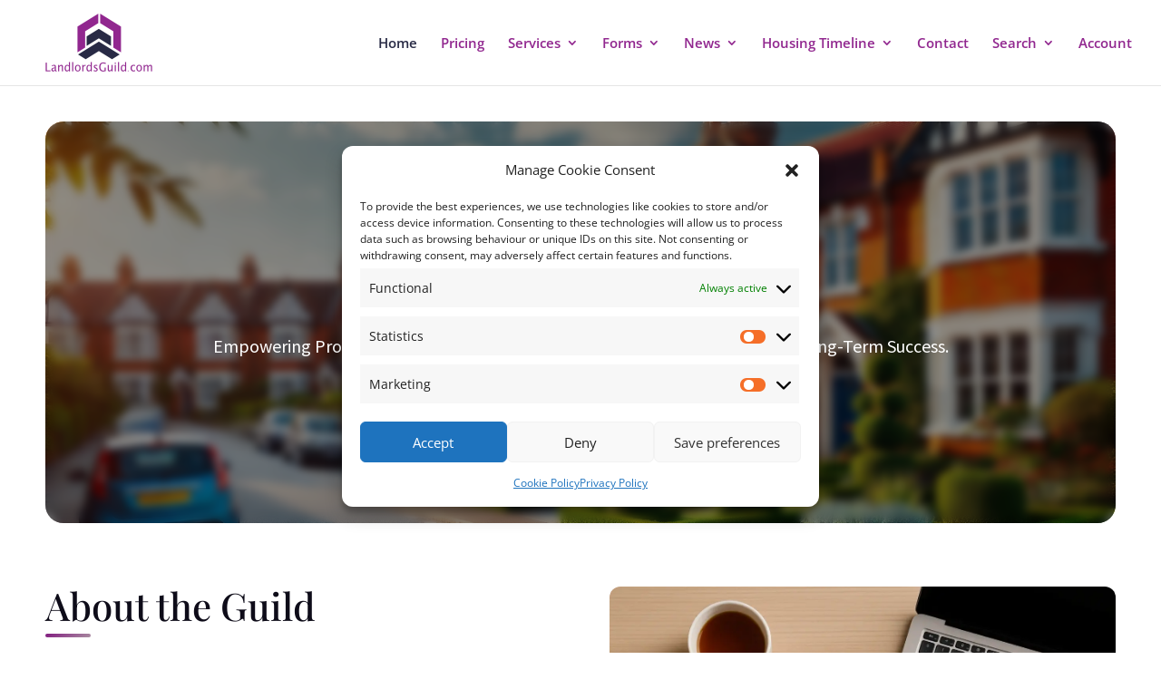

--- FILE ---
content_type: text/css
request_url: https://www.landlordsguild.com/wp-content/themes/Divi-Child/style.css?ver=1711
body_size: 2220
content:
/*
Theme Name:      Divi Child Theme
 Theme URI:      http://www.elegantthemes.com/gallery/foxy/
 Description:    Divi Child Theme
 Author:         Elegant Themes
 Author URI:     http://www.elegantthemes.com
 Template:       Divi
 Version:        1.0.0
*/

@import url("../Divi/style.css");

.support-row .et_pb_column_1_3{
  height: 380px !important;
   margin: 0 !important;
	display:flex;
	flex-direction:column;
	justify-content:space-between;
}
.support-row {
  display: flex !important;
    gap: 20px;
    justify-content: space-between;

}

.search-results #main-content .container:before {
    content: none;
    position: absolute;
    top: 0;
    height: 100%;
    width: 1px;
    background-color: #e2e2e2;
}
.search_result {
    max-height: 280px;
    overflow-x: auto;
    padding: 15px;
    margin-top: 0 !important;;
    padding-left: 0 !important;
    padding-bottom: 0 !important;
    text-align: left;
}
       
.search_result li a:hover {
    text-decoration: none !important;
    background: #91278f;
    color: #fff !important;;
}
.search_result::-webkit-scrollbar {
  width: 1em;
}
 
.search_result::-webkit-scrollbar-track {
  box-shadow: inset 0 0 6px rgba(0, 0, 0, 0.3);
}
 
.search_result::-webkit-scrollbar-thumb {
  background-color: #91278f;
  outline: 1px solid #fff;
}
input#search_keyword {
    width: 70%;
    height: 35px;
    padding: 0 15px;
    border: 1px solid #91278f;
    margin-bottom: 0;
    position: relative;
    padding-left: 30px;
}
span.search_icon {
    position: absolute;
    left: 16%;
    top: 35%;
}

form.listing_form {
    position: relative;
    width: 100%;
    text-align:center;
}
.search_result li a {
    color: #91278f !important;;
    border-bottom: 1px solid #c1c1c1;
    padding: 3px 0;
    padding-left: 12px; 
    display: block;
}
form.listing_form .after_search {
    border: 1px solid #c1c1c1;
}
.ais-hits--item p em {
    background: #BBCBCB;
    color: #000;
}
.ais-pagination--item__active {
    background: #91278F !important;
}
.algolia-autocomplete {
    z-index: 999999 !important;
    position: absolute !important;
    top: 24% !important;
}
.ais-hits--item a em {
    background: #BBCBCB;
    color: #000;
}
@media (max-width:1024px){
    .algolia-autocomplete {
    z-index: 999999 !important;
    position: absolute !important;
    top: 15% !important; 
}

@media (max-width:768px){
    .algolia-autocomplete {
    z-index: 999999 !important;
    position: absolute !important;
    top: 12% !important; 
}
.support-row .et_pb_column_1_3{
    height: auto !important;
	background:red;
}
}
@media (max-width:767px){
    .algolia-autocomplete {
    z-index: 999999 !important;
    position: absolute !important;
    top: 20% !important;
}
.support-row .et_pb_column_1_3{
		height: auto !important;}
}
}
/*.ais-hits--item{
   overflow: hidden;
    text-overflow: ellipsis;
    display: -webkit-box;
    line-height: 16px;        
    -webkit-line-clamp: 2; 
    -webkit-box-orient: vertical;
}
*/
h2.search-heading {
    color: #91278f !important;
    text-align: center;
    padding: 25px 0;
    font-size: 20px;
    font-weight: 600;
}
ul.search_result.after_search {
    width: 70%;
    margin: 0 auto;
}
#searchBox {
    margin-bottom: 40px;
}
#searchBox .ais-search-box{
	width: 100%;
    max-width: 100%;
    margin-bottom: 20px; 
}  
#searchBox .ais-search-box input{
	padding-left: 40px;
	background: #daeaea;
    height: 70px;
    border-radius: 0px;
    border-color: transparent;
}
#searchBox .ais-search-box--magnifier {
    fill: #bfc7d8;
    left: 12px;
    top: calc(76% - 18px/2);
}
.ais-search-box--loading-indicator-wrapper svg, .ais-search-box--magnifier svg {
    height: 18px;
    width: 18px;
    fill: #ce94cd;
}
ul.ais-pagination {
    background: transparent;
    border: 0px;
    box-shadow: none;
}
.content-based-search .left-colmn h3{
	  color: #282a45 !important;
    line-height: 32px;
    font-size: 20px;
}
.ais-pagination--item {
    background: rgb(224 224 224);
    border-radius: 0px;
    border: 1px solid #fff;
    color: #222;
}
.ais-pagination--item__active {
    background: #91278f;
    border-radius: 0px;
}
.left-colmn {
    width: 50%;
    float: left;
	margin-bottom: 10px;
    margin-top: 30px;
}
div#pagination_england {
    text-align: right;
}
p.post_desc {
    color: #4f6161;
    font-size: 15px;
    margin-bottom: 15px;
}
.ais-hits--item {
    width: 100%;
    float: left;
    display: list-item;
	padding: 10px 15px 0px;
}
.ais-hits {
    padding-left: 20px;
}
.content-based-search {
    display: block;
    margin-bottom: 30px;
}
div#pagination_wales, #pagination_posts, #pagination_forms , #pagination_services {
    text-align: right;
}
.search-title {
    width: 100%;
    display: flex;
}
.ais-hits.ais-hits__empty {
    padding-left: 0px;
    color: #6f9292;
    border: 1px solid #ddd;
    padding: 20px;
    text-align: center;
}
#posts .ais-hits--item{
	display:block;
}
#posts .overall-section {
    display: flex;
	padding-bottom: 30px;
}
#posts .img-section {
    width: 20%;
    padding-right: 20px;
}
#posts .ais-hits {
    padding-left: 0px;
}
#posts .ais-hits--item{
	padding-left: 0px;
}
#posts a.post-title {
    font-size: 16px;
}
#posts p.post_desc {
    font-size: 14px;
    margin-top: 5px;
        margin-bottom: 10px;
}
#posts span.country_name {
      background: #BBCBCB;
    padding: 3px 5px;
    color: #000;
    font-size: 14px;
    display: inline-block;
    border-radius: 4px;
    letter-spacing: 0.4px;
    margin-right: 10px;
    margin-bottom: 5px;
}
#member_questions span.country_name {
      background: #BBCBCB;
    padding: 3px 5px;
    color: #000;
    font-size: 14px;
    display: inline-block;
    border-radius: 4px;
    letter-spacing: 0.4px;
    margin-right: 10px;
    margin-bottom: 5px;
}
#website span.country_name {
      background: #BBCBCB;
    padding: 3px 5px;
    color: #000;
    font-size: 14px;
    display: inline-block;
    border-radius: 4px;
    letter-spacing: 0.4px;
    margin-right: 10px;
    margin-bottom: 5px;
}
#posts .img-section img {
       width: 140px;
}

#posts .content-section {
    width: 80%;
}
/**********forms***** */
#forms .ais-hits--item{
	display:block;
}
#forms .overall-section {
    display: flex;
	padding-bottom: 30px;
}
#forms .img-section {
    width: 20%;
    padding-right: 20px;
}
#forms .content-section {
    width: 80%;
}
#forms .ais-hits {
    padding-left: 0px;
}
#forms .ais-hits--item{
	padding-left: 0px;
}
#forms a.post-title {
    font-size: 16px;
}
#forms p.post_desc {
    font-size: 14px;
    margin-top: 5px;
        margin-bottom: 10px;
}
.ais-pagination--item{
    width: auto !important;
    padding: 5px 8px !important;
}
#forms span.country_name {
      background: #BBCBCB;
    padding: 3px 5px;
    color: #000;
    font-size: 14px;
    display: inline-block;
    border-radius: 4px;
    letter-spacing: 0.4px;
    margin-right: 10px;
    margin-bottom: 5px;
}
#forms .img-section img {
       width: 140px;
}
@media only screen and (max-width: 980px) {
span.search_icon {
    top: 0;
}  
}
@media (max-width:767px){
	.ais-hits--item {
		width: 100%;
		float: none;
		display: list-item;
		padding: 10px 15px 0px;
	}
	.left-colmn {
    width: 100%;
    float: none;
    margin-bottom: 0px;
    margin-top: 0px;
}
.search-title {
    width: 100%;
    display: block;
}
div#pagination_england {
    text-align: center;
}
#pagination_wales, #pagination_posts, #pagination_forms , #pagination_services {
    text-align: center;
}
.content-based-search .left-colmn h3{
	text-align: center;
    background: #91278f;
    margin: 0;
    color: #fff !important;
    padding-top: 10px;
    margin-bottom: 30px;
}
}
@media only screen and (max-width: 1024px) {
div#maincounter-wrap {
    margin: 26px !important;
}
}

@media only screen and (max-width: 768px) {
.main-div {
    display: block !important;
}
}




--- FILE ---
content_type: text/css
request_url: https://www.landlordsguild.com/wp-content/et-cache/global/et-divi-customizer-global.min.css?ver=1768675041
body_size: 2559
content:
body,.et_pb_column_1_2 .et_quote_content blockquote cite,.et_pb_column_1_2 .et_link_content a.et_link_main_url,.et_pb_column_1_3 .et_quote_content blockquote cite,.et_pb_column_3_8 .et_quote_content blockquote cite,.et_pb_column_1_4 .et_quote_content blockquote cite,.et_pb_blog_grid .et_quote_content blockquote cite,.et_pb_column_1_3 .et_link_content a.et_link_main_url,.et_pb_column_3_8 .et_link_content a.et_link_main_url,.et_pb_column_1_4 .et_link_content a.et_link_main_url,.et_pb_blog_grid .et_link_content a.et_link_main_url,body .et_pb_bg_layout_light .et_pb_post p,body .et_pb_bg_layout_dark .et_pb_post p{font-size:14px}.et_pb_slide_content,.et_pb_best_value{font-size:15px}#et_search_icon:hover,.mobile_menu_bar:before,.mobile_menu_bar:after,.et_toggle_slide_menu:after,.et-social-icon a:hover,.et_pb_sum,.et_pb_pricing li a,.et_pb_pricing_table_button,.et_overlay:before,.entry-summary p.price ins,.et_pb_member_social_links a:hover,.et_pb_widget li a:hover,.et_pb_filterable_portfolio .et_pb_portfolio_filters li a.active,.et_pb_filterable_portfolio .et_pb_portofolio_pagination ul li a.active,.et_pb_gallery .et_pb_gallery_pagination ul li a.active,.wp-pagenavi span.current,.wp-pagenavi a:hover,.nav-single a,.tagged_as a,.posted_in a{color:#91278f}.et_pb_contact_submit,.et_password_protected_form .et_submit_button,.et_pb_bg_layout_light .et_pb_newsletter_button,.comment-reply-link,.form-submit .et_pb_button,.et_pb_bg_layout_light .et_pb_promo_button,.et_pb_bg_layout_light .et_pb_more_button,.et_pb_contact p input[type="checkbox"]:checked+label i:before,.et_pb_bg_layout_light.et_pb_module.et_pb_button{color:#91278f}.footer-widget h4{color:#91278f}.et-search-form,.nav li ul,.et_mobile_menu,.footer-widget li:before,.et_pb_pricing li:before,blockquote{border-color:#91278f}.et_pb_counter_amount,.et_pb_featured_table .et_pb_pricing_heading,.et_quote_content,.et_link_content,.et_audio_content,.et_pb_post_slider.et_pb_bg_layout_dark,.et_slide_in_menu_container,.et_pb_contact p input[type="radio"]:checked+label i:before{background-color:#91278f}a{color:#91278f}.et_secondary_nav_enabled #page-container #top-header{background-color:#91278f!important}#et-secondary-nav li ul{background-color:#91278f}#top-header,#top-header a{color:#eaeaea}.et_header_style_centered .mobile_nav .select_page,.et_header_style_split .mobile_nav .select_page,.et_nav_text_color_light #top-menu>li>a,.et_nav_text_color_dark #top-menu>li>a,#top-menu a,.et_mobile_menu li a,.et_nav_text_color_light .et_mobile_menu li a,.et_nav_text_color_dark .et_mobile_menu li a,#et_search_icon:before,.et_search_form_container input,span.et_close_search_field:after,#et-top-navigation .et-cart-info{color:#91278f}.et_search_form_container input::-moz-placeholder{color:#91278f}.et_search_form_container input::-webkit-input-placeholder{color:#91278f}.et_search_form_container input:-ms-input-placeholder{color:#91278f}#top-menu li a{font-size:15px}body.et_vertical_nav .container.et_search_form_container .et-search-form input{font-size:15px!important}#top-menu li.current-menu-ancestor>a,#top-menu li.current-menu-item>a,#top-menu li.current_page_item>a{color:#282a45}#main-footer{background-color:#1f1f1f}#footer-widgets .footer-widget a,#footer-widgets .footer-widget li a,#footer-widgets .footer-widget li a:hover{color:#91278f}.footer-widget{color:#91278f}#main-footer .footer-widget h4,#main-footer .widget_block h1,#main-footer .widget_block h2,#main-footer .widget_block h3,#main-footer .widget_block h4,#main-footer .widget_block h5,#main-footer .widget_block h6{color:#91278f}.footer-widget li:before{border-color:#91278f}.footer-widget .et_pb_widget div,.footer-widget .et_pb_widget ul,.footer-widget .et_pb_widget ol,.footer-widget .et_pb_widget label{line-height:1.4em}#footer-widgets .footer-widget li:before{top:6.8px}.bottom-nav,.bottom-nav a,.bottom-nav li.current-menu-item a{color:#91278f}#et-footer-nav .bottom-nav li.current-menu-item a{color:#91278f}#footer-bottom{background-color:#ffffff}#footer-info,#footer-info a{color:#91278f}#footer-bottom .et-social-icon a{font-size:18px}#footer-bottom .et-social-icon a{color:#91278f}body .et_pb_button{border-color:#91278f}body.et_pb_button_helper_class .et_pb_button,body.et_pb_button_helper_class .et_pb_module.et_pb_button{color:#91278f}body .et_pb_button:after{font-size:32px;color:#91278f}body .et_pb_bg_layout_light.et_pb_button:hover,body .et_pb_bg_layout_light .et_pb_button:hover,body .et_pb_button:hover{color:#91278f!important;background-color:#bb9db1;border-color:#91278f!important}@media only screen and (min-width:981px){#main-footer .footer-widget h4,#main-footer .widget_block h1,#main-footer .widget_block h2,#main-footer .widget_block h3,#main-footer .widget_block h4,#main-footer .widget_block h5,#main-footer .widget_block h6{font-size:16px}.et_header_style_left #et-top-navigation,.et_header_style_split #et-top-navigation{padding:40px 0 0 0}.et_header_style_left #et-top-navigation nav>ul>li>a,.et_header_style_split #et-top-navigation nav>ul>li>a{padding-bottom:40px}.et_header_style_split .centered-inline-logo-wrap{width:80px;margin:-80px 0}.et_header_style_split .centered-inline-logo-wrap #logo{max-height:80px}.et_pb_svg_logo.et_header_style_split .centered-inline-logo-wrap #logo{height:80px}.et_header_style_centered #top-menu>li>a{padding-bottom:14px}.et_header_style_slide #et-top-navigation,.et_header_style_fullscreen #et-top-navigation{padding:31px 0 31px 0!important}.et_header_style_centered #main-header .logo_container{height:80px}#logo{max-height:100%}.et_pb_svg_logo #logo{height:100%}.et_header_style_centered.et_hide_primary_logo #main-header:not(.et-fixed-header) .logo_container,.et_header_style_centered.et_hide_fixed_logo #main-header.et-fixed-header .logo_container{height:14.4px}.et_fixed_nav #page-container .et-fixed-header#top-header{background-color:#91278f!important}.et_fixed_nav #page-container .et-fixed-header#top-header #et-secondary-nav li ul{background-color:#91278f}.et-fixed-header#main-header,.et-fixed-header#main-header .nav li ul,.et-fixed-header .et-search-form{background-color:#bbcbcb}.et-fixed-header #top-menu a,.et-fixed-header #et_search_icon:before,.et-fixed-header #et_top_search .et-search-form input,.et-fixed-header .et_search_form_container input,.et-fixed-header .et_close_search_field:after,.et-fixed-header #et-top-navigation .et-cart-info{color:#91278f!important}.et-fixed-header .et_search_form_container input::-moz-placeholder{color:#91278f!important}.et-fixed-header .et_search_form_container input::-webkit-input-placeholder{color:#91278f!important}.et-fixed-header .et_search_form_container input:-ms-input-placeholder{color:#91278f!important}.et-fixed-header #top-menu li.current-menu-ancestor>a,.et-fixed-header #top-menu li.current-menu-item>a,.et-fixed-header #top-menu li.current_page_item>a{color:#282a45!important}.et-fixed-header#top-header a{color:#bbcbcb}}@media only screen and (min-width:1350px){.et_pb_row{padding:27px 0}.et_pb_section{padding:54px 0}.single.et_pb_pagebuilder_layout.et_full_width_page .et_post_meta_wrapper{padding-top:81px}.et_pb_fullwidth_section{padding:0}}@media only screen and (max-width:980px){#main-header,#main-header .nav li ul,.et-search-form,#main-header .et_mobile_menu{background-color:#bbcbcb}}a.et-cart-info{display:none}@media only screen and (max-width:1024px){.main-div{display:block!important}}.about-guild-col .et_pb_button_module_wrapper{display:inline}.single.single-england_handbook .et_post_meta_wrapper{display:none}.single.single-wales_handbook .et_post_meta_wrapper{display:none}.single.single-service .et_post_meta_wrapper{display:none}.commentlist{display:none}.logged-in .commentlist{display:inline}.custom_git_content .markdown-body{font-family:Open Sans,Arial,sans-serif;font-size:14px;color:#666!important;background-color:#fff;line-height:1.7em;font-weight:500;-webkit-font-smoothing:antialiased}.custom_git_content .markdown-body h4{font-size:22px;font-weight:bold;color:#333}.custom_git_content .markdown-body strong{font-weight:bold;font-size:18px;color:#333}.custom_git_content .markdown-body h1{font-weight:bold}.custom_git_content .markdown-body h1,h2,h3,h4,h5,h6{color:#333!important}.support-row .et_pb_column_1_3{height:380px!important}#footer-widgets{display:flex;align-content:center;justify-content:space-between}.footer-widget{margin:0}.footer-widget{margin:0!important}.footer-widget a{color:#fff!important;text-align:right}.footer-widget .fwidget{margin:0 20px}.footer-widgets{display:flex;justify-content:space-between;gap:20px}@media (max-width:479px){#footer-widgets .footer-widget:nth-child(n),.footer-widget .fwidget{margin-bottom:2.5%!important}#footer-widgets .footer-widget:nth-child(n),#footer-widgets .footer-widget .fwidget{margin-bottom:5.5%!important}#main-footer .container{width:95%}#footer-widgets{display:flex;align-content:center;justify-content:space-between;flex-direction:column}#main-footer .footer-widget{display:flex;flex-direction:column;align-items:center;text-align:center;justify-content:center;width:100%!important;margin-bottom:16px}.footer-widget div{margin-bottom:0!important;flex-wrap:wrap;display:flex}}@media (max-width:980px){#footer-widgets{flex-direction:column;align-items:center;text-align:center;gap:20px;padding:20px 0!important}.footer-widget div{margin-bottom:0!important;flex-wrap:wrap;display:flex}#main-footer .container{width:95%}#main-footer .footer-widget{display:flex;flex-wrap:wrap;align-items:center;text-align:center;justify-content:center;width:100%!important;margin-bottom:16px}}.am-login-layout-with-sidebar{max-width:1080px!important}.support-row .et_pb_column_1_3{height:auto!important;background:#ff000000}@media (min-width:981px){.et_pb_gutters3.et_pb_footer_columns_1_4__3_4 .footer-widget:nth-child(1){width:30.875%;clear:both}.support-row .et_pb_column_1_3{height:auto!important;background:red!important}}@media (max-width:981px){.support-row .et_pb_column_1_3{height:820px!important}}

--- FILE ---
content_type: text/css; charset=utf-8
request_url: https://cdn.jsdelivr.net/npm/instantsearch.js@2/dist/instantsearch-theme-algolia.min.css
body_size: 1259
content:
/*! instantsearch.js 2.10.5 | © Algolia Inc. and other contributors; Licensed MIT | github.com/algolia/instantsearch.js */
.ais-clear-all--link,.ais-current-refined-values--clear-all,.ais-price-ranges--button,.ais-range-input--submit{color:#fff;display:inline-block;background:#3369e7;border-radius:4px;font-size:12px;text-decoration:none;padding:4px 8px}.ais-geo-search--clear,.ais-geo-search--redo{color:#fff;display:inline-block;background:#3369e7;font-size:12px;text-decoration:none}.ais-clear-all--link:hover,.ais-current-refined-values--clear-all:hover,.ais-geo-search--clear:hover,.ais-geo-search--redo:hover,.ais-price-ranges--button:hover,.ais-range-input--submit:hover{text-decoration:none;color:#fff;background:#184ecd}.ais-clear-all--link-disabled,.ais-current-refined-values--clear-all-disabled{opacity:.5;pointer-events:none}.ais-current-refined-values--clear-all{margin-bottom:5px}.ais-current-refined-values--item,.ais-hierarchical-menu--item,.ais-menu--item{font-size:14px;line-height:30px}.ais-refinement-list--item{font-size:14px}.ais-star-rating--item,.ais-toggle--item{font-size:14px;line-height:30px}.ais-geo-search--toggle-label{line-height:30px}.ais-current-refined-values--link,.ais-geo-search--toggle-label,.ais-hierarchical-menu--link,.ais-menu--link,.ais-price-ranges--link,.ais-refinement-list--label,.ais-star-rating--link,.ais-toggle--label{color:#3e82f7;text-decoration:none}.ais-current-refined-values--link:hover,.ais-geo-search--toggle-label:hover,.ais-hierarchical-menu--link:hover,.ais-menu--link:hover,.ais-price-ranges--link:hover,.ais-refinement-list--label:hover,.ais-star-rating--link:hover,.ais-toggle--label:hover{color:#184ecd;text-decoration:none}.ais-current-refined-values--count,.ais-hierarchical-menu--count,.ais-menu--count,.ais-refinement-list--count,.ais-star-rating--count,.ais-toggle--count{background:rgba(39,81,175,.1);border-radius:31px;color:#3e82f7;padding:2px 10px}.ais-hierarchical-menu--item__active>div>.ais-hierarchical-menu--link,.ais-menu--item__active>div>.ais-menu--link,.ais-refinement-list--item__active>div>.ais-geo-search--toggle-label,.ais-refinement-list--item__active>div>.ais-refinement-list--label,.ais-refinement-list--item__active>div>.ais-toggle--label{font-weight:700}.ais-hierarchical-menu--item__active>div>.ais-hierarchical-menu--link::after{-webkit-transform:rotate(90deg);transform:rotate(90deg)}.ais-hierarchical-menu--link{position:relative}.ais-hierarchical-menu--link::after{background:url("data:image/svg+xml;utf8,<svg viewBox='0 0 8 13' xmlns='http://www.w3.org/2000/svg'><path d='M1.5 1.5l5 4.98-5 5.02' stroke='%23697782' stroke-width='1.5' fill='none' fill-rule='evenodd' stroke-linecap='round' opacity='.4'/></svg>") no-repeat center center/contain;content:' ';display:block;position:absolute;top:calc(50% - 14px/2);right:-22px;height:14px;width:14px}select.ais-hits-per-page-selector,select.ais-menu-select--select,select.ais-numeric-selector,select.ais-sort-by-selector{-webkit-appearance:none;-moz-appearance:none;appearance:none;background:#fff url("data:image/svg+xml;utf8,<svg viewBox='0 0 12 7' xmlns='http://www.w3.org/2000/svg'><path d='M11 1L6.02 6 1 1' stroke-width='1.5' stroke='%23BFC7D8' fill='none' fill-rule='evenodd' stroke-linecap='round'/></svg>") no-repeat center right 16px/10px;box-shadow:0 1px 1px 0 rgba(85,95,110,.2)!important;border:solid 1px #d4d8e3!important;border-radius:4px;color:#697782;font-size:12px;transition:background .2s ease,box-shadow .2s ease;padding:8px 32px 8px 16px;outline:0}.ais-menu button,.ais-refinement-list div>button{background:0 0;border:0;cursor:pointer;font-size:11px}.ais-refinement-list--item{line-height:24px}.ais-geo-search--toggle-label,.ais-refinement-list--label,.ais-toggle--label{cursor:pointer}.ais-geo-search--toggle-label input[type=checkbox],.ais-geo-search--toggle-label input[type=radio],.ais-refinement-list--label input[type=checkbox],.ais-refinement-list--label input[type=radio],.ais-toggle--label input[type=checkbox],.ais-toggle--label input[type=radio]{margin-right:5px}.ais-pagination{background:#fff;box-shadow:0 1px 1px 0 rgba(85,95,110,.2);border:solid 1px #d4d8e3;border-radius:4px;display:inline-block;padding:8px 16px;width:auto}.ais-pagination--item{border-radius:4px;font-size:14px;text-align:center;width:28px}.ais-pagination--item:hover{background:rgba(39,81,175,.1)}.ais-pagination--item__disabled{color:#bbb;opacity:.5;pointer-events:none;visibility:visible}.ais-pagination--item__active{background:#3369e7}.ais-pagination--item__active .ais-pagination--link{color:#fff}.ais-pagination--link{color:#697782;display:block;text-decoration:none;width:100%}.ais-pagination--link:hover{color:#3369e7;text-decoration:none}.ais-price-ranges--item{font-size:14px;line-height:24px}.ais-price-ranges--item__active{font-weight:700}.ais-price-ranges--form{margin-top:10px}.ais-price-ranges--input{background:#fff;box-shadow:inset 0 1px 1px 0 rgba(85,95,110,.2);border:solid 1px #d4d8e3;border-radius:4px;outline:0}.ais-price-ranges--button{border:0;outline:0;margin-left:5px;position:relative;top:-2px}.ais-range-input--inputMax,.ais-range-input--inputMin{background:#fff;box-shadow:inset 0 1px 1px 0 rgba(85,95,110,.2);border:solid 1px #d4d8e3;border-radius:4px;outline:0}.ais-range-input--submit{border:0;outline:0;margin-left:5px;position:relative;top:-2px}.ais-range-slider--handle{border:1px solid #3369e7}.ais-range-slider .rheostat-progress{background-color:#3369e7!important}.ais-search-box{display:inline-block;position:relative;height:46px;white-space:nowrap;font-size:14px}.ais-search-box--input{-webkit-appearance:none;-moz-appearance:none;appearance:none;font:inherit;background:#fff;color:#000;display:inline-block;border:1px solid #d4d8e3;border-radius:4px;box-shadow:0 1px 1px 0 rgba(85,95,110,.2);transition:box-shadow .4s ease,background .4s ease;padding:10px 10px 10px 35px;vertical-align:middle;white-space:normal;height:100%;width:100%}.ais-search-box--input:focus{box-shadow:none;outline:0}.ais-search-box--reset{fill:#bfc7d8;top:calc(50% - 12px/2);right:13px}.ais-search-box--loading-indicator-wrapper,.ais-search-box--magnifier{fill:#bfc7d8;left:12px;top:calc(50% - 18px/2)}.ais-search-box--loading-indicator-wrapper svg,.ais-search-box--magnifier svg{height:18px;width:18px}.ais-stats{color:#697782;font-size:14px;opacity:.6}.ais-toggle--item__active{font-weight:700}.ais-breadcrumb--root .ais-breadcrumb--label{display:inline;color:#3369e7}.ais-breadcrumb--root .ais-breadcrumb--separator{color:#3369e7}.ais-breadcrumb--root .ais-breadcrumb--home{display:inline;color:#3369e7}.ais-breadcrumb--root .ais-breadcrumb--home div,.ais-breadcrumb--root .ais-breadcrumb--label div,.ais-breadcrumb--root .ais-breadcrumb--separator div{display:inline}.ais-breadcrumb--root .ais-breadcrumb--disabledLabel{color:#444;display:inline}.ais-breadcrumb--root .ais-breadcrumb--separator{position:relative;display:inline-block;height:14px;width:14px}.ais-breadcrumb--root .ais-breadcrumb--separator::after{background:url("data:image/svg+xml;utf8,<svg viewBox='0 0 8 13' xmlns='http://www.w3.org/2000/svg'><path d='M1.5 1.5l5 4.98-5 5.02' stroke='%23697782' stroke-width='1.5' fill='none' fill-rule='evenodd' stroke-linecap='round' opacity='.4'/></svg>") no-repeat center center/contain;content:' ';display:block;position:absolute;top:2px;height:14px;width:14px}.ais-geo-search{position:relative}.ais-geo-search--clear{box-shadow:0 1px 1px 0 rgba(85,95,110,.2);border:solid 1px #d4d8e3;border-radius:4px;padding:8px 15px;position:absolute;bottom:20px;left:50%;-webkit-transform:translateX(-50%);transform:translateX(-50%)}.ais-geo-search--clear:hover,.ais-geo-search--redo:hover{cursor:pointer}.ais-geo-search--control{position:absolute;top:10px;left:50px}.ais-geo-search--redo,.ais-geo-search--toggle-label{box-shadow:0 1px 1px 0 rgba(85,95,110,.2);border:solid 1px #d4d8e3;border-radius:4px}.ais-geo-search--toggle-label{font-size:12px;background:#fff;padding:0 15px}.ais-geo-search--redo{padding:8px 15px}.ais-geo-search--redo:disabled{background:#a0b8f3}[class^=ais-],[class^=ais-]>*,[class^=ais-]>::after,[class^=ais-]>::before{box-sizing:border-box}.ais-header{border-bottom:2px solid #eee;font-size:.8em;margin:0 0 6px;padding:0 0 6px;text-transform:uppercase}
/*# sourceMappingURL=instantsearch-theme-algolia.min.css.map */